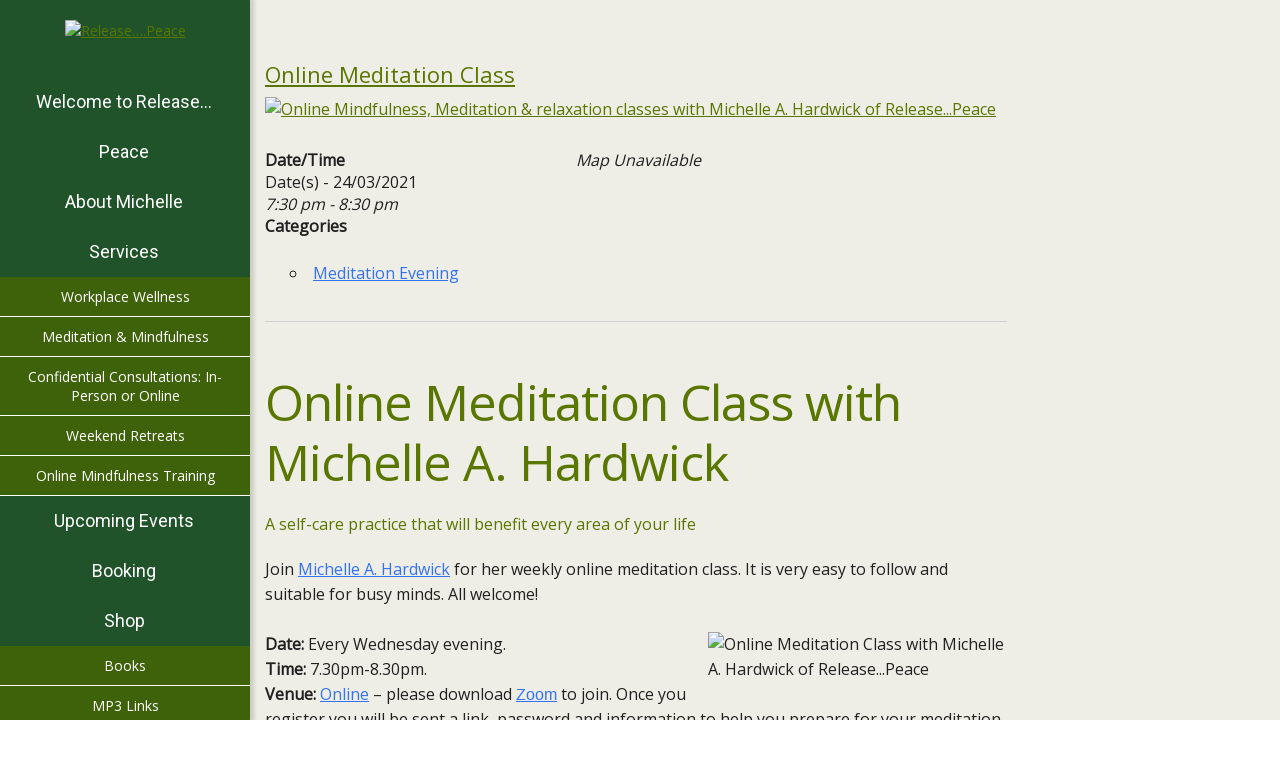

--- FILE ---
content_type: text/css
request_url: https://releasepeace.ie/wp-content/themes/wiz/css/woocommerce.css?ver=3.4
body_size: 7906
content:
/******* menu item cart *********/
.sf-arrows > li.menu-item-cart > a.sf-with-ul:after {
    display: none;
}
#main-menu .menu-item-cart ul {
    width: 210px;
    left: auto;
    right: 0;
}
 #main-menu .menu-item-cart ul.cart_list li {
	 position: relative;
	 padding: 15px;
 }
#main-menu .menu-item-cart ul.cart_list li a.remove {
	position: absolute;
	right: 10px;
	width: auto;
	top: 15px;
}
#main-menu .menu-item-cart > a > span {
    display: none;
}
#main-menu .menu-item-cart .widget_shopping_cart_content {
    border-bottom: 2px solid #e3e3e3 ;
    position: relative;
}
#main-menu .menu-item-cart ul.cart_list * {
    padding: 0px;
    margin: 0px;
    border: none;
}
#main-menu .menu-item-cart ul.cart_list {
    float: left;
    left: 0px;
    display: block;
    height: auto;
    position: relative;
    list-style: none;
}
#main-menu .menu-item-cart ul.cart_list li, #main-menu .menu-item-cart ul.cart_list li:first-child {
    padding: 15px;
    border-bottom: 1px solid #e3e3e3;
    overflow: hidden;
    line-height: normal;
}
#main-menu .menu-item-cart ul.cart_list li a {
    border: none;
    padding: 0px 0px 5px;
}
#main-menu > li.menu-item-cart a {
    font-family: 'Open Sans';
    display: block;
}
#main-menu .menu-item-cart ul.cart_list li a img {
    border: 1px solid #e3e3e3;
    padding: 2px;
    float: left;
    margin: 0 10px 0 2px;
    width: 40px;
}
#main-menu .menu-item-cart ul.cart_list li .quantity{
    position: relative;
    font-size: 13px;
}
#main-menu .menu-item-cart ul.cart_list li .quantity span.amount{
    font-size: 13px;
}
#main-menu .widget_shopping_cart_content .total {
    position: relative;
    overflow: hidden;
    display: block;
    float: none;
    clear: both;
    padding: 10px;
    text-align: center;
}
#main-menu .menu-item-cart .widget_shopping_cart_content .total, #main-menu .menu-item-cart .widget_shopping_cart_content .buttons {
    margin-bottom: 0px;
    line-height: normal;
}
#main-menu .widget_shopping_cart_content .total span.amount {
    font-weight: normal;
}
#main-menu .widget_shopping_cart_content .buttons {
    padding: 15px 7px;
    display: block;
    border-top-style: solid;
    border-top-width: 1px;
}
#main-menu .widget_shopping_cart_content .buttons a {
    padding: 0px;
    display: inline-block;
}
#main-menu .widget_shopping_cart_content .buttons a.wc-forward {
    border: none;
}
#main-menu .widget_shopping_cart_content .buttons a.wc-forward:before {
    font-family: fontawesome;
    content: '\f07a';
    margin-right: 7px;
    top: auto;
    right: auto;
    position: relative;
}
#main-menu .widget_shopping_cart_content .buttons a.checkout {
    margin-left: 10px;
}
#main-menu .widget_shopping_cart_content .buttons a.checkout:before {
    content: "\f046";
}
/* ============================================== */
/********************  shop  **********************/
/* ============================================== */
.woocommerce-result-count {
    float: left;
    margin: 5px 0px;
}
.woocommerce ul.products,.woocommerce-page ul.products
{
	clear:both;
	*zoom:1;
    margin: 0px;
    list-style: none;
}
.woocommerce ul.products:after,.woocommerce ul.products:before,.woocommerce-page ul.products:after,.woocommerce-page ul.products:before
{
	content:" ";
	display:table
}
.woocommerce ul.products:after,.woocommerce-page ul.products:after
{
	clear:both
}
.woocommerce ul.products li.product,.woocommerce-page ul.products li.product {
	float:left;
	padding:0;
	position:relative;
	width: calc(25% - 20px);
    margin: 10px;
    text-align: center;
}
.woocommerce ul.products, .wpb_row .wpb_column .wpb_wrapper .woocommerce ul.products {
	margin-bottom: 10px;
}
.woocommerce ul.products li.first,.woocommerce-page ul.products li.first
{
	clear:both;
}
.woocommerce .login .form-row input#rememberme {
	float: left;
	margin-top: 5px;
	margin-right: 5px;
}
.woocommerce-page.columns-1 ul.products li.product,.woocommerce.columns-1 ul.products li.product
{
	width:calc(100% - 20px);
}
.woocommerce-page.columns-2 ul.products li.product, .woocommerce.columns-2 ul.products li.product {
	width: calc(50% - 20px);
}
.woocommerce-page.columns-3 ul.products li.product,.woocommerce.columns-3 ul.products li.product
{
	width:calc(33.3% - 20px);
}
.woocommerce-page.columns-5 ul.products li.product,.woocommerce.columns-5 ul.products li.product
{
	width:calc(20% - 20px);
}
.woocommerce-page.columns-6 ul.products li.product,.woocommerce.columns-6 ul.products li.product
{
	width: calc(16.6% - 20px);
}
form.woocommerce-ordering {
    margin-bottom: 20px;
    position: relative;
    float: right;
    width: 200px;
}
.woocommerce-page ul.products li.product {
    float: left;
    padding: 0;
    position: relative;
}
.archive.woocommerce-page .sidebar-left ul.products li.product, .archive.woocommerce-page .sidebar-right ul.products li.product {
    float: left;
    padding: 0;
    position: relative;
    width: calc(33.3% - 20px);
}
.woocommerce-page .sidebar-left ul.products li.product.first, .woocommerce-page .sidebar-right ul.products li.product.first {
    clear: both;
}
ul.products li.product-category.product h3 {
    text-align: center;
}
.woocommerce-page ul.products li.product.first{
    clear: both;
}
.product-container {
    background-color: rgb(255, 255, 255);
    box-sizing: border-box;
    -webkit-transition: box-shadow 0.3s linear 0s;
    -moz-transition: box-shadow 0.3s linear 0s;
    -ms-transition: box-shadow 0.3s linear 0s;
    -o-transition: box-shadow 0.3s linear 0s;
    transition: box-shadow 0.3s linear 0s;
    border: 1px solid #e3e3e3;
}
.product-list-details {
    padding: 10px;
    position: relative;
    background-color: rgb(255, 255, 255);
}
.product-list-details > a {
    display: block;
    text-align: center;
}
.product-list-details a h3 {
	font-size: 19px;
	line-height: 22px;
}
.product-list-details .woocommerce-loop-product__title {
    margin-top: 20px;
}
.woocommerce-mini-cart__empty-message {
    padding: 10px;
}
.product-img {
    display: block;
    position: relative;
}
.product-img.thumbnail-gallery img, .product-img.thumbnail-gallery img.hover-image {
   left:0;
}
.product-img.thumbnail-gallery img.attachment-shop_catalog.wp-post-image {
    position: absolute;
}
.product-img.thumbnail-gallery:hover img.hover-image{
    opacity: 1;
    filter: alpha(opacity=1);
    filter: "progid:DXImageTransform.Microsoft.Alpha(Opacity=1)";
}
.product-img.thumbnail-gallery:hover img.attachment-shop_catalog{
    opacity: 0;
    filter: alpha(opacity=0);
    filter: "progid:DXImageTransform.Microsoft.Alpha(Opacity=0)";
}
.product-img.thumbnail-gallery img{
    -webkit-transition: opacity 0.5s ease-in-out;
    -moz-transition: opacity 0.5s ease-in-out;
    -ms-transition: opacity 0.5s ease-in-out;
    -o-transition: opacity 0.5s ease-in-out;
    transition: opacity 0.5s ease-in-out;
}
.product-list-hover {
    opacity: 0;
    filter: alpha(opacity=0);
    filter: "progid:DXImageTransform.Microsoft.Alpha(Opacity=0)";
    z-index: 50;
    -webkit-transition: all 0.3s linear 0s;
    -moz-transition: all 0.3s linear 0s;
    -ms-transition: all 0.3s linear 0s;
    -o-transition: all 0.3s linear 0s;
    transition: all 0.3s linear 0s;
    position: absolute;
    clear: both;
    float: none; 
    width: 100%;
    background-color: rgb(255, 255, 255);
    -webkit-transform: translateY(-20px);
    -moz-transform: translateY(-20px);
    -ms-transform: translateY(-20px);
    -o-transform: translateY(-20px);
    transform: translateY(-20px);
    border-right: 1px solid #e3e3e3;
    border-left: 1px solid #e3e3e3;
    border-bottom: 1px solid #e3e3e3;
    text-align: center;
    box-sizing: border-box;
    margin: -1px;
}
ul.products li:hover .product-list-hover {
    opacity: 1;
    filter: alpha(opacity=1);
    filter: "progid:DXImageTransform.Microsoft.Alpha(Opacity=1)";
    -webkit-transform: translateY(0px);
    -moz-transform: translateY(0px);
    -ms-transform: translateY(0px);
    -o-transform: translateY(0px);
    transform: translateY(0px);
}
.onsale {
    background-color: #e3e3e3;
    top: 20px;
    left: 20px;
    right: auto;
    margin: 0px;
    z-index: 20;
    text-shadow: none;
    text-transform: uppercase;
    padding: 5px;
    font-size: 12px;
    width: 40px;
    height: 40px;
    line-height: 30px;
    border-radius: 38px;
    -webkit-backface-visibility: hidden;
    display: block;
    color: #fff;
    border-radius: 50%;
    text-align: center;
    position: absolute;
}
ul.products li.product h3 {
    padding: 15px 0px 5px;
    margin-bottom: 0px;
    text-align: center;
}
.woocommerce .price ins {
    text-decoration: none;
}
ul.products li.product .product-price-rate span.price {
	width: 100%;
	text-align: center;
}
.product-price-rate {
    overflow: hidden;
    width: 100%;
    /*min-height: 70px;*/
}
ul.products li.product .price {
    float: left;
    text-decoration: none;
    color: #4c4c4c;
    font-size: 16px;
    text-decoration: none;
    text-align: left;
}
.cart-loading {
    height: 50px;
    width: 50px;
    line-height: 50px;
    font-size: 25px;
    /*color: rgb(51, 51, 51);*/
    -webkit-border-radius: 50%;
    -moz-border-radius: 50%;
    border-radius: 50%;
    position: absolute;
    background-color: #f2f2f2;
    background-color: rgba(229, 229, 229, 0.7);
    top: 50%;
    right: 50%;
    display: none;
    text-align: center;
    margin-right: -25px;
    margin-top: -25px;
}
.star-rating {
    overflow: hidden;
	position: relative;
	height: 1em;
	line-height: 1em;
	font-size: 1em;
	width: 80px;
	text-align: center;
	font-family: "fontawesome";
	color: #F4B710 ;
	margin: 0px auto;
	display: inline-block;
	margin-bottom: 0px;
	margin-top: 10px;
}
.star-rating:before {
    content: "\f006\f006\f006\f006\f006";
    float: left;
    top: 0;
    left: 0;
    position: absolute;
    letter-spacing: 0.1em;
}
.star-rating span {
    overflow: hidden;
    float: left;
    top: 0;
    left: 0;
    position: absolute;
    padding-top: 1.5em;
    color: #F4B710;
}
.star-rating span:before {
    content: "\f005\f005\f005\f005\f005";
    top: 0;
    position: absolute;
    left: 0;
    letter-spacing: 0.1em;
}
.entry-summary .price .amount, .woocommerce .price .amount {
    text-decoration: none; 
    color: rgb(116, 116, 116); 
    font-family: 'Open Sans'; 
    font-size: 18px;
}
.entry-summary .price .amount, .woocommerce .price .amount:first-child {
    margin-right: 5px;
}
.entry-summary .price .amount, .woocommerce .price .amount:last-child {
    margin-left: 5px;
}
.entry-summary .price del .amount, .product-price-rate .price del .amount, .woocommerce .price del {
    font-size: 13px;
    margin-right: 5px;
    color: #4c4c4c;
    margin-bottom: 5px;
}
ul.products .product-list-hover .button.add_to_cart_button, ul.products .product-list-hover .button.product_type_simple, ul.products .product-list-hover .button.product_type_grouped {
    text-align: center;
    display: block;
    border-top: 1px solid #e3e3e3;
    border-bottom: 1px solid #e3e3e3;
    padding: 8px 0px;
    margin-bottom: 10px;
    margin-top: 5px;
    margin-left: 10px;
    margin-right: 10px;
}
ul.products .product-list-hover .button.add_to_cart_button.product_type_simple:before {
    content: '\f07a';
    font-family: fontawesome;
    margin-right: 10px;
    top: auto;
    right: auto;
    position: relative;
}
ul.products .outofstock .product-list-hover .button.add_to_cart_button:before, ul.products .outofstock .product-list-hover .product_type_simple:before {
    content: '\f045';
    font-family: fontawesome;
    margin-right: 10px;
    top: auto;
    right: auto;
    position: relative;
}
ul.products .product-list-hover .button.product_type_variable:before {
    content: '\f039';
    font-family: fontawesome;
    margin-right: 10px;
    top: auto;
    right: auto;
    position: relative;
}
ul.products .product-list-hover .button.product_type_simple:before {
	content: '\f101';
    font-family: fontawesome;
    margin-right: 10px;
    top: auto;
    right: auto;
    position: relative;
}
ul.products .product-list-hover .button.button.product_type_grouped:before {
	content: '\f00a';
    font-family: fontawesome;
    margin-right: 10px;
    top: auto;
    right: auto;
    position: relative;
}
.product-list-buttons {
    clear: both;
    display: inline-block;
    float: none;
    margin: 10px 6% 15px;
    width: 88%;
}
.compare.button {
    float: left;
    margin-right: 3px;
}
.product-list-hover .leap-yith-wcwl-add-to-wishlist {
    float: right;
}
.yith-wcwl-add-to-wishlist {
    margin-top: 0px;
}
.product-list-buttons .add_to_wishlist {
    float: right;
}
.leap-yith-wcwl-add-to-wishlist a:before {
    font-family: fontawesome;
    content:'\f004';
    margin-right: 5px;
}
.has-wishlist .product-details-link {
    text-align: left;
    float: left;
}
.has-compare .product-details-link {
    text-align: left;
    float: right;
}
.product-details-link:before {
    font-family: fontawesome;
    content:'\f039';
    margin-right: 5px;
}
.compare:before {
    font-family: fontawesome;
    content:'\f0db';
    margin-right: 5px;
}
.woocommerce .product-list-details .price .amount {
	margin: 0 5px;
}
/******************* woocommerce-pagination *************************/
.woocommerce-pagination {
    margin: 20px 0;
    overflow: hidden;
}
.woocommerce-pagination ul {
    margin: 0px;
    list-style: none;
    float: right;
}
.woocommerce-pagination ul li {
    display: inline;
}
.woocommerce-pagination ul li a, .woocommerce-pagination ul li span {
    border: 1px solid #e3e3e3;
    border-radius: 16px;
    margin-right: 3px;
    margin-left: 3px;
    line-height: 24px;
    float: left;
    width: 27px;
    height: 27px;
    text-align: center;
}
.woocommerce-pagination ul li span.page-numbers.dots {
    border: none;
}
.woocommerce-pagination ul li a.prev, .woocommerce-pagination ul li a.next {
    border: none;
}
.woocommerce-pagination ul li span.current {
    background-color: #e3e3e3;
    border-color: #e3e3e3;
    color: rgb(255, 255, 255);
}
.woocommerce-pagination ul li.active>a {
    border: 1px solid red;
}
.woocommerce-pagination ul li a.prev:before {
    content: '\f104';
    font-family: fontawesome;
    font-size: 16px;
    line-height: 24px;
}
.woocommerce-pagination ul li a.next:before {
    content: '\f105';
    font-family: fontawesome;
    font-size: 16px;
    line-height: 24px;
}
/************* woocommerce widgets ****************/
/***** cart *****/
.widget.woocommerce.widget_shopping_cart ul li, .widget.woocommerce.widget_products ul li, .widget.woocommerce.widget_recently_viewed_products ul li{
    overflow: hidden;
}
.widget.woocommerce.widget_shopping_cart ul li span.quantity, .widget.woocommerce.widget_products ul li span.quantity, .widget.woocommerce.widget_recently_viewed_products ul li span.quantity {
    display: inline-block;
}
.widget.woocommerce.widget_shopping_cart ul li > a, .widget.woocommerce.widget_products ul li > a, .widget.woocommerce.widget_recently_viewed_products ul li > a {
    display: block;
    margin-bottom: 5px;
}
.widget.woocommerce.widget_shopping_cart ul li > a.remove, .widget.woocommerce.widget_products ul li > a.remove, .widget.woocommerce.widget_recently_viewed_products ul li > a.remove {
	position: absolute;
	right: 15px;
	width: auto;
}
.widget.woocommerce.widget_shopping_cart ul li dl {
    margin-bottom: 5px;
    overflow: hidden;
}
.widget.woocommerce.widget_shopping_cart ul li dl dt {
    float: left;
}
/*.widget.woocommerce.widget_shopping_cart ul li dl dd {
    float: left;
}*/
.widget.woocommerce.widget_shopping_cart ul li .quantity {
    clear: both;
    float: none;
    display: block;
}
.woocommerce ul.cart_list li, .woocommerce ul.product_list_widget li, .woocommerce-page ul.cart_list li, .woocommerce-page ul.product_list_widget li {
    padding: 15px 0;
    border-bottom: 1px solid #e3e3e3;
}
.woocommerce ul.cart_list li:first-child, .woocommerce ul.product_list_widget li:first-child, .woocommerce-page ul.cart_list li:first-child, .woocommerce-page ul.product_list_widget li:first-child {
    padding-top: 0px;
}
.woocommerce ul.cart_list li img, .woocommerce ul.product_list_widget li img, .woocommerce-page ul.cart_list li img, .woocommerce-page ul.product_list_widget li img {
    box-shadow: none;
    width: 50px;
    border: 1px solid #e3e3e3;
    padding: 2px;    
    float: left;
    margin: 0 10px 0 2px;
}
.woocommerce ul.cart_list li img:hover, .woocommerce ul.product_list_widget li img:hover, .woocommerce-page ul.cart_list li img:hover, .woocommerce-page ul.product_list_widget li img:hover{
    opacity: .6;
    filter: alpha(opacity=.6);
    filter: "progid:DXImageTransform.Microsoft.Alpha(Opacity=.6)";
    box-shadow: 0 0 2px rgb(102, 102, 102);
}
.woocommerce .widget_shopping_cart .total, .woocommerce-page .widget_shopping_cart .total, .woocommerce-page.widget_shopping_cart .total, .woocommerce.widget_shopping_cart .total {
    text-align: center;
    font-size: 16px;
}
.woocommerce.widget_shopping_cart .buttons {
    padding: 10px 15px;
    box-sizing: border-box;
}
.woocommerce .buttons a.button.checkout.wc-forward {
    float: right;
}
.woocommerce .widget_shopping_cart .buttons, .woocommerce-page .widget_shopping_cart .buttons, .woocommerce.widget_shopping_cart .buttons{
    width: 100%;
    background-color: rgb(240, 240, 240);
    overflow: hidden;
    margin-bottom: 0px;
}
.woocommerce .widget_shopping_cart .buttons a, .woocommerce-page .widget_shopping_cart .buttons a {
    margin-top: 0px;
}
.widget_shopping_cart .buttons a.button.wc-forward:before {
    content: "\f07a";
    font-family: fontawesome;
    margin-right: 5px;
}
.widget_shopping_cart .buttons a.button.checkout.wc-forward:before {
    content: "\f046";
    font-family: fontawesome;
    margin-right: 5px;
}
.woocommerce ul.cart_list li a, .woocommerce ul.product_list_widget li a, .woocommerce-page ul.cart_list li a, .woocommerce-page ul.product_list_widget li a {
    font-weight: normal;
    display: block;
    width: 100%;
}
/***** categories ******/
.widget.woocommerce ul {
    margin: 0px;
    list-style: none;
}
.widget.woocommerce ul li {
    overflow: hidden;
}
.woocommerce.widget_product_categories ul li, .woocommerce .widget_layered_nav ul li, .woocommerce .widget_layered_nav ul li, .woocommerce-page .widget_layered_nav ul li, .woocommerce-page .widget_layered_nav ul li {
    border-bottom: 1px solid #E3E3E3;
    padding: 8px 0px 8px 15px;
}
.widget.woocommerce ul li:last-child {
    border-bottom: 0px;
}
.widget.woocommerce ul li.cat-item a:before, .woocommerce .widget_layered_nav ul li a:before, .woocommerce-page .widget_layered_nav ul li a:before {
    font-family: "FontAwesome";
    margin-left: -15px;
    content: "\f105";
    position: absolute;
}
/********** products ***********/
.widget.woocommerce .price ins {
    color: rgb(116, 116, 116);
    font-family: 'Open Sans';
    font-size: 18px;
    margin-left: 3px;
    text-decoration: none;
}
.widget.woocommerce ul li del span.amount {
    margin-right: 3px;
}
.widget.woocommerce ins span.amount, .widget.woocommerce ins {
    text-decoration: none;
    color: rgb(116, 116, 116);
    font-family: 'Open Sans';
    font-size: 16px;
}
span.price del span.amount, .woocommerce ul li del .amount {
    font-size: 12px;
    font-weight: normal;
    font-family: "open sans";
}
.widget.woocommerce ul li del .amount {
    font-family: 'Open Sans';
}
/******** search widget ******/
.widget_product_search input[type="text"], .widget_product_search input[type="text"]:focus {
    margin-bottom: 15px;
}
.widget_product_search form {
    overflow: hidden;
}
.widget_product_search input.btn {
    float: right;
}  
.widget_product_search label.screen-reader-text  {
    display: none;
}
/******* tags ******/
/********* review widget ********/
.widget_recent_reviews ul li a, .widget_top_rated_products ul li a{
    margin-bottom: 5px;
}
.widget_recent_reviews ul li .star-rating, .widget_top_rated_products ul li .star-rating {
    top: 5px;
    /*color: rgb(116, 116, 116);*/
}
.widget_recent_reviews ul li .reviewer, .widget_top_rated_products ul li .reviewer {
    font-size: 12px;
    float: right;
}
.leap-widget-style11 .widget_product_search form {
    text-align: center;
}
/****** compare **********/
.yith-woocompare-widget ul {
    margin: 0px;
    list-style: none;
}
.yith-woocompare-widget ul li {
    border-bottom: 1px solid rgb(230, 230, 230);
    padding: 8px 0px 8px 0px;
    line-height: 20px;
    position: relative;
}
.yith-woocompare-widget ul.products-list li a.title {
    text-align: left;
}
.yith-woocompare-widget ul.products-list a.remove {

}
.yith-woocompare-widget ul.products-list a.remove:hover {
    background-color: rgb(116, 116, 116);
}
.yith-woocompare-widget ul.products-list {
    margin-bottom: 20px;
}
.yith-woocompare-widget a.clear-all {
    float: right;
    line-height: 30px;
}
.yith-woocompare-widget a.clear-all:after {
    content: "\f057";
    font-family: fontawesome;
    font-size: 16px;
    color: rgb(116, 116, 116);
    margin-left: 5px;
    background-color: transparent;
}
.yith-woocompare-widget a.btn {
    float: left;
}
/************* general when i make action add to compare ***********/
/******* filter **********/
.price_slider_wrapper .ui-slider .ui-slider-range {
    background-color: rgb(116, 116, 116);
}
.price_slider_wrapper .ui-widget-content {
    -webkit-border-radius: 1em;
    -moz-border-radius: 1em;
    border-radius: 1em;
    position: relative;
    background-color: rgb(200, 200, 200);
}
.ui-slider-horizontal {
height: .5em;
margin-top: 5px;
}
.price_slider_amount .price_label {
    float: left;
    margin-top: 5px;
}
.price_slider_amount .btn-leap {
	float: right;
}
.ui-slider {
    position: relative;
    text-align: left;
}
.ui-slider .ui-slider-handle {
    position: absolute;
    /*z-index: 2;*/
    width: 12px;
    height: 12px;
    top: -.3em;
    outline: none;
}
.ui-slider .ui-slider-handle:before {
    border: 1px solid #333;
    -moz-border-radius: 50%;
    -webkit-border-radius: 50%;
    border-radius: 50%;
    -moz-background-clip: padding;
    -webkit-background-clip: padding-box;
    background-clip: padding-box;
    background-color: #fff;
    width: 12px;
    height: 12px;
    outline: none;
    content: '';
    display: block;
    position: absolute;
    top: 0;
    left: 0;
}
.ui-slider .ui-slider-handle:after {
    border: 1px solid #333;
    -moz-border-radius: 50%;
    -webkit-border-radius: 50%;
    border-radius: 50%;
    -moz-background-clip: padding;
    -webkit-background-clip: padding-box;
    background-clip: padding-box;
    background-color: #fff;
    width: 2px;
    height: 2px;
    outline: none;
    content: '';
    display: block;
    position: absolute;
    top: 5px;
    left: 5px;
}
.ui-slider-horizontal .ui-slider-range {
    top: 0;
    height: 100%;
}
.ui-slider .ui-slider-range {
    position: absolute;
    font-size: .7em;
    display: block;
    border: 0;
    -webkit-border-radius: 1em;
    -moz-border-radius: 1em;
    border-radius: 1em;
}
.ui-slider .ui-slider-handle {
    position: absolute;
    /*z-index: 2;*/
    width: 12px;
    height: 12px;
    top: -.3em;
    outline: none;
}
.ui-slider .ui-slider-handle {
    position: absolute;
    /*z-index: 2;*/
    width: 12px;
    height: 12px;
    top: -.3em;
    outline: none;
}
.ui-slider .ui-slider-handle:last-child {
    margin-left: -1em;
}
.price_slider_amount {
    text-align: right;
    margin-top: 15px;
}
.widget.woocommerce.widget_layered_nav_filters ul li {
    float: left;
    margin-right: 5px;
    margin-bottom: 5px;
}
.widget.woocommerce.widget_layered_nav_filters ul li a {
    background-color: rgb(116, 116, 116);
    padding: 2px 5px;
    border-radius: 5px;
    color: rgb(255, 255, 255);
    line-height: 20px;
    float: left;
}
.widget.woocommerce.widget_layered_nav_filters ul li a:before {
    content: "\f057";
    font-family: fontawesome;
    margin-right: 5px;
    font-size: 12px;
}
.widget.woocommerce.widget_layered_nav_filters span.amount {
}
/*********** cart page **************/
table.cart {
    width: 100%;
    margin-bottom: 20px;
}
table.cart .product-thumbnail a img {
	max-width: 50px;
}
table.cart tr th {
    font-weight: bold;
}
table.cart tr {
    border: 1px solid rgb(230, 230, 230);
}
table.cart tr th , table.cart tr td {
    line-height: 18px;
    padding: 15px 20px;
    text-align: center;
}
.wc-proceed-to-checkout {
	margin: 10px 0px;
	text-align: right;
}
input.input-text.qty {
    width: 60px;
    display: inline;
    height: 35px;
    margin-bottom: 0px;
    text-align: center;
}
.product-name {
    width: 40%;
    text-align: left;
}
.cart_item .product-name .variation dt, .widget_shopping_cart_content .variation dt {
  float: left;
  width: 160px;
  overflow: hidden;
  clear: left;
  text-align: right;
  text-overflow: ellipsis;
  white-space: nowrap;
  margin-right: 5px;
}
.widget_shopping_cart_content .variation  {
	margin-top: 10px;
}
.widget_shopping_cart_content .variation dt  {
	width: 85px;
	text-align: left;
}
.cart_item .product-name .variation dd {
  margin-left: 180px;
}
.cart_item .product-name .variation dd p {
	margin-bottom: 5px;
}
.cart_item .product-name .variation {
	margin-top: 10px;
	text-align: left;
}
/*.widget_shopping_cart_content .variation dd , .widget_shopping_cart_content .variation dt {
	display: inline-block;
}*/
.widget_shopping_cart_content .variation, #main-menu .menu-item-cart ul.cart_list .variation {
	margin-bottom: 10px;
}
.product-name .product-thumbnail {
    float: left;
    margin-right: 20px;
}
.product-name .product-thumbnail img {
    width: 50px;
}
.product-name .product-info {
    margin-top: 10px;
    text-align: left;
}
table.cart td.actions .coupon, table.cart td.actions .coupon label {
    float: left;
}
#main-menu .menu-item-cart ul.cart_list .variation dd, .widget_shopping_cart_content .variation dd {
	margin-right: 0px;
	margin-left: 85px;
}
.widget_shopping_cart_content .variation dd p{
	margin-bottom: 5px;
}
table.cart td.actions .coupon label {
    margin-right: 5px;
    margin-top: 5px;
}
table.cart tr td.actions {
    padding: 20px;
    text-align: right;
}
table.cart tr td.actions .coupon input#coupon_code {
    width: 125px;
    float: left;
    border-radius: 2px;
    margin-right: 15px;
    margin-bottom: 0px;
}
.woocommerce td.actions .coupon > label {
    display: none;
}
table.cart tr td.actions input.btn.checkout-button{
    margin-left: 11px;
    margin-bottom: 0px;
    float: right;
}
.cart_totals.calculated_shipping table {
    width: 100%;
    box-sizing: border-box;
}
.cart_totals.calculated_shipping table td .amount{
    color: rgb(116, 116, 116);
}
.cart_totals.calculated_shipping table td, .cart_totals.calculated_shipping table th {
    border: 1px solid rgb(230, 230, 230);
    text-align: left;
    padding: 10px;
}
.shipping_calculator {
    float: right;
    width: 48%;
    margin-left: 4%;
}
.cart-collaterals {
    overflow: hidden;
    margin-bottom: 20px;
}
.content-section .shipping_calculator h2 a, .content-section .cart-collaterals h2, .content-section .cross-sells h2{
    font-size: 19px;
    line-height: 27px;
}
.shipping_calculator h2 a:after {
    content: '\f175';
    font-family: fontawesome;
    font-size: 18px;
    margin-left: 10px;
}
.shipping_calculator #calc_shipping_country {
    width: 100%;
    margin: 0px;
}
.shipping_calculator #calc_shipping_country:after {
    clear: both;
    float: none;
    display: block;
}
.cart_totals table {
    width: 100%;
}
.cart_totals table td , .cart_totals table th {
    padding: 20px;
    border: 1px solid #e3e3e3;
    text-align: left;
}
.cross-sells {
    clear: both;
}
.shipping-calculator-form p button {
    float: right;
}
.cart-collaterals .cart_totals table td, .cart-collaterals .cart_totals table th {
    padding: 11px;
}
table.cart tr td.actions .coupon input#coupon_code {
    float: left;
}
table.cart tr td.actions input.btn, table.cart tr td.actions input.btn:hover, table.cart tr td.actions input.btn:focus, table.cart tr td.actions input.btn:active, table.cart tr td.actions input.btn:active:focus {
	margin-bottom: 0px;
}
#shipping_method label {
    display: inline;
}
/***** error message *********/
ul.woocommerce-error  {
    margin: 0px;
    list-style: none;
}
.woocommerce-error li {
    margin-bottom: 15px;
    border: 1px solid rgb(231, 169, 169);
    color: rgb(208, 69, 68);
    padding: 8px;
    position: relative;
    text-align: center;
    background-color: rgb(255, 233, 233);
}
.woocommerce-error li:before {
    content: '\f071';
    font-family: fontawesome;
    color: rgb(208, 69, 68);
    margin-right: 5px;   
}
.woocommerce-message {
    margin-bottom: 15px;
    border: 1px solid #e3e3e3;
    padding: 8px;
    position: relative;
    text-align: center;
}
.woocommerce-message:before {
    content: '\f046';
    font-family: fontawesome;
    margin-right: 5px;  
}
/********* checkout page **********/
.woocommerce-info {
    margin-bottom: 20px;
    border: 1px solid rgb(230, 230, 230);
    padding: 8px;
    position: relative;
}
.checkout_coupon {
    margin-bottom: 20px;
}
.checkout_coupon .form-row.form-row-first, .login .form-row.form-row-first{
    width: 48%;
    float: left;
    margin-right: 20px;
}
.woocommerce .login input.btn {
    float: right;
}
.form-row-first, .form-row-last {
    float: left;
    width: 48%;
}
.form-row-last {
    float: right;
}
.form-row.terms {
	overflow: hidden;
	clear: both;
}
.form-row.terms label {
	float: left;
	margin-right: 10px;
}
input[type=radio] {
	position: relative;
}
.form-row.place-order .form-row.terms input {
	float: left;
}
.form-row.place-order .form-row.terms input.input-checkbox {
    margin-top: 5px;
    position: relative;
    margin-left: 0px;
    margin-right: 7px;
} 
.checkout_coupon .form-row.form-row-last, .login .form-row.form-row-last {
    float: right;
    width: 48%;
}
.checkout {
    clear: both;
    float: none;
}
.checkout #customer_details .col-1 {
    float: left;
    width: 48%;
}
.checkout #customer_details .col-2 {
    float: right;
    width: 48%;
}
.woocommerce-billing-fields .chosen-container-single .chosen-single {
    background: none;
    border-radius: 0;
    border: 1px solid rgb(230, 230, 230);
    background-color: rgb(250, 250, 250);
    box-shadow: none;
    padding: 5px 12px;
}
.woocommerce-checkout .form-row .chosen-container-single .chosen-single div b {
    background-position: 0 10px !important;
}
.woocommerce-checkout .form-row .chosen-container-single .chosen-search input {
    box-shadow: none;
}
.woocommerce-billing-fields .chosen-drop, .chosen-container-single .chosen-search input[type=text] {
    border: 1px solid rgb(230, 230, 230);
}
.chosen-container .chosen-results li:hover, .chosen-container .chosen-results li:focus, .chosen-container .chosen-results li:active {
    background-color: rgb(116, 116, 116);
}
.chosen-container .chosen-results li.highlighted {
    background-color: rgb(116, 116, 116);
    background-image: none;
}
.woocommerce-billing-fields .create-account {
    float: none;
    clear: both;
}
.woocommerce-billing-fields .checkbox {
    display: inline-block;
    padding-left: 5px;
}
.woocommerce-shipping-fields .checkbox {
    display: inline-block;
    padding-left: 20px;
    float: left;
    font-size: 19px;
    line-height: 27px;
}
h3#ship-to-different-address {
    overflow: hidden;
    position: relative;
}
h3#ship-to-different-address #ship-to-different-address-checkbox {
    left: 0;
    position: absolute;
    height: 27px;
}

.chosen-container-active .chosen-single {
    box-shadow: none;
}
table.shop_table {
    width: 99.9%;
    text-align: left;
    margin-bottom: 20px;
}
input[type="radio"] {
    float: left;
    margin-right: 10px;
}
ul.payment_methods li {
    margin: 5px 2px 20px;
}
ul.payment_methods li.payment_method_paypal label img {
    margin-right: 10px;
    float: right;
}
#ship-to-different-address label.checkbox {
    margin-bottom: 0px;
    margin-top: 0px;
    font-weight: normal;
    font-size: inherit;
    line-height: inherit;
}
ul.payment_methods li div p {
    margin: 15px 0px;
    padding: 25px;
    background-color: #f2f2f2;
}
table.shop_table tr:nth-child(even) {
    background-color: rgb(245, 245, 245);
}
table.shop_table thead tr {
    background-color: #f2f2f2;
}
table.shop_table th {
    font-weight: bold;
}
table.shop_table th, div table.shop_table td {
    line-height: 18px;
    padding: 15px;
    border: 1px solid #e3e3e3;
}
table.shop_table .order-total th, table.shop_table .order-total td {
    color: rgb(116, 116, 116);
}
.form-row.place-order {
    overflow: hidden;
}
.form-row.place-order input{
    float: right;
}
ul.payment_methods.methods {
    margin: 0px;
    list-style: none;
    margin-bottom: 15px;
}
div.place_order input.place-order {
    cursor: pointer;
}
h3#order_review_heading {
    font-size: 19px;
    line-height: 27px;
    clear: both;
    float: none;
}
.woocommerce-billing-fields .create-account input[type="checkbox"] {
    margin-top: 0px;
    display: inline;
}
.woocommerce .login span.required {
    color: rgb(116, 116, 116);
}
.chosen-container-active.chosen-with-drop .chosen-single, .chosen-container-single .chosen-single, .woocommerce-checkout .form-row .chosen-container-single .chosen-single {
    background: none;    
    font-size: 14px;   
    border-radius: 0px;
    outline: none;
    width: 100%;
    display: block;
    box-sizing: border-box;
    height: 34px;
    padding: 6px 12px;
    box-shadow: none;
    margin: 0px;
    background-image: none;
    height: 36px;
    line-height: 24px;
}
/********** woocommerce-password-strength *************/
.woocommerce-password-strength {
    background-color: #eee;
    border: 1px solid #ddd;
    color: #23282d;
    padding: 3px 5px;
    text-align: center;
    -webkit-box-sizing: border-box;
    -moz-box-sizing: border-box;
    box-sizing: border-box;
    opacity: 0;
    font-weight: 600;
}
.woocommerce-password-strength.short {
    background-color: #f1adad;
    border-color: #e35b5b;
    opacity: 1;
}
.woocommerce-password-strength.bad {
    background-color: #fbc5a9;
    border-color: #f78b53;
    opacity: 1;
}
.woocommerce-password-strength.good{
    background-color: #ffe399;
    border-color: #ffc733;
    opacity: 1;
}
.woocommerce-password-strength.strong {
    background-color: #c1e1b9;
    border-color: #83c373;
    opacity: 1;
}
/********** wishlist page **************/
.wishlist_table tr td.product-stock-status span.wishlist-in-stock {
    color: rgb(111, 111, 111);
}
.wishlist_table .add_to_cart {
    border-radius: 0px;
}
.shop_table.cart.wishlist_table .product-name {
    width: 35%;
}
table.shop_table.cart.wishlist_table tr td.product-remove a {
    font-size: 0px;
    font-family: FontAwesome;
}
table.shop_table.cart.wishlist_table tr td.product-remove a:before {
    content: '\f014';
    font-size: 17px;
}
table.shop_table.cart.wishlist_table tr td.product-thumbnail {
    width: 12%;
    text-align: center;
}
table.shop_table.cart.wishlist_table tr td.product-thumbnail img {
    max-width: 50px;
}
table.shop_table.cart.wishlist_table tr td.product-add-to-cart {
    width: 20%;
}
#yith-wcwl-form h2 {
    font-size: 19px;
    line-height: 27px;
}
/**** myaccount page *****/
.myaccount_user strong, .myaccount_user a {
    color: rgb(116, 116, 116);
}
.woocommerce-account .woocommerce h2 {
    font-size: 19px;
    line-height: 27px;
}
header.title h3{
    font-size: 19px;
    line-height: 27px;
    float: left;
}
header.title .btn {
    float: right;
}
header.title {
    overflow: hidden;
}
.address .title .btn-leap, .address .title .btn-leap:hover, .address .title .btn-leap:focus, 
.address .title .btn-leap:active, .address .title .btn-leap:active:focus {
    margin-bottom: 0px;
}
.woocommerce form  {
    overflow: hidden;
}
.woocommerce .col2-set.addresses {
    overflow: hidden;
}
.woocommerce .col2-set.addresses .col-1, .woocommerce .col2-set.addresses .col-2 {
    width: 47%;
    float: left;
}
.woocommerce .col2-set.addresses .col-2 {
    float: right;
}
.track_order {
    overflow: hidden;
}
.track_order input {
    float: right;
}
.woocommerce table.wishlist_table {
	font-size: 100%;
}
.woocommerce .wishlist_table td a.btn-leap, .woocommerce .wishlist_table td a.btn-leap:hover, .woocommerce .wishlist_table td a.btn-leap:focus, .woocommerce .wishlist_table td a.btn-leap:active, .woocommerce .wishlist_table td a.btn-leap:active:focus  {
	display: inline-block !important;
    margin: 0px;
}
/************* product page ***************/
div.product div.images {
    float: left;
    margin-right: 3%;
    margin-bottom: 20px;
    max-width: 40%;
    box-sizing: border-box;
}
div.product div.images img {
    border: 1px solid rgb(220, 220, 220);
}
div.product div.images .attachment-shop_single {
    margin-bottom: 5px;
    /*width: 400px;*/
}
div.product .images {
    width: 380px;
}
div.product div.images .thumbnails {
    margin: 0px;
    padding: 0px;   
}
div.product div.images .thumbnails img {
    margin: 5px;
    max-width: calc(25% - 10px);
}
.variations .label {
    background-color: transparent;
    text-shadow: none;
    /*color: rgb(169, 169, 169);*/
    border: none;
    font-size: 100%;
}
table.variations>tbody>tr>td {
	border: none;
}
.variations .label {
	line-height: 50px;
}
.variations .label label {
    margin: 0px;
}
.reset_variations {
	float: right;
    margin-top: 15px;
}
.variations .value select {
    margin-bottom: 0px;
    margin-right: 5px;
}
.woocommerce-product-rating {
    margin-bottom: 10px;
}
.woocommerce-product-rating .star-rating {
    margin-top: 5px;
    margin-right: 5px;
    float: right;
}
.widget .star-rating {
    margin-top: 0px;
}
.single_variation_wrap .single_variation span span {
    color: rgb(116, 116, 116);
    font-size: 18px;
    margin-bottom: 10px;
    display: block;
}
.tybe-product {
    position: relative;
}
.product .summary .yith-wcwl-add-to-wishlist {
    display: none;
}
.product .summary .leap-yith-wcwl-add-to-wishlist .yith-wcwl-add-to-wishlist {
    display: block;
}
.entry-summary {
    float: left;
    max-width: 57%;
    box-sizing: border-box;
}
.entry-summary .single_add_to_cart_button.button.btn.btn-leap {
	font-size: 16px;
}
.entry-summary .product-buttons .leap-yith-wcwl-add-to-wishlist {
	float: left;
	margin-right: 40px;
}
.entry-summary .product-buttons .leap-add-to-wishlist {
    float: left;
}
.entry-summary .product-buttons .leap-yith-wcwl-add-to-wishlist a, .entry-summary .product-buttons a.compare.button, .entry-summary .product-buttons .leap-yith-wcwl-add-to-wishlist span.feedback {
	line-height: 40px;
	font-size: 16px;
	float: left;
}
.entry-summary .single_add_to_cart_button.button.btn.btn-leap {
    display: block;
}
.entry-summary .product-buttons .leap-yith-wcwl-add-to-wishlist span.feedback {
	float: right;
}
.entry-summary .product-buttons .leap-yith-wcwl-add-to-wishlist a:before, .entry-summary .product-buttons a.compare.button:before {
	width: 31px;
	height: 31px;
	border-radius: 20px;
	margin-right: 10px;
	padding: 10px;
	background-color: #f2f2f2;
	overflow: auto;
	font-size: 18px;
}
.entry-summary .quantity {
    float: left;
    margin-right: 10px;
}
.entry-summary .product-buttons a {
    margin-bottom: 10px;
    display: block;
}
.product h2 {
    font-size: 19px !important;
    line-height: 27px;
}
.woocommerce-tabs {
    float: none;
    clear: both;
    margin-bottom: 20px;
}
.woocommerce-tabs ul.tabs {
    margin: 0px;
    list-style: none;
    overflow: hidden;
    display: table;
    height: 47px;
    clear: both;
    float: none;
}
.woocommerce-tabs ul.tabs li {
    float: left;
    display: list-item;
    color: rgb(111, 111, 111);
    height: 44px;
    line-height: 22px;
    padding: 0;
    margin: 0;
    list-style-type: none;
}
.woocommerce-tabs ul.tabs li a {
    font-family: 'Open Sans';
    font-size: 17px;
    padding: 10px 20px 12px;
    background-color: #f2f2f2;
    /*z-index: 3; */
    /*color: rgb(161, 161, 161);*/
    top: -1px;
    display: inline-block;
    margin-right: 2px;
    /*border: 1px solid #f2f2f2;*/
}
.woocommerce-tabs ul.tabs li a:hover {
    color: rgb(116, 116, 116);
}
.woocommerce-tabs ul.tabs li.active a {
    padding: 10px 20px 15px;
    background-color: rgb(255, 255, 255);
    border-right: 1px solid rgb(229, 229, 229);
    border-left: 1px solid rgb(229, 229, 229);
    border-top: 1px solid rgb(229, 229, 229);
    border-bottom: 0px;
    top: 0px;
    color: rgb(116, 116, 116);
    position: relative;
    z-index: 10;
 }
.woocommerce-tabs .entry-content {
    background-color: rgb(255, 255, 255);
    border: 1px solid rgb(229, 229, 229);
    overflow: hidden;
    padding: 15px 20px;
    position: relative;
    top: -1px;
    border-radius: 0px;
}
table.shop_attributes {
	width: 100%;
}
.woocommerce-tabs .panel h2, .woocommerce-tabs .panel h3 {
	font-size: 19px;
}
.shop_attributes tr {
	border-bottom: 1px solid rgb(220, 220, 220);
	line-height: 30px;
}
.shop_attributes tr:last-child {
	border: none;
}
.shop_attributes tr th {
	text-align: left;
	width: 30%;
	font-weight: bold;
	padding: 8px 0px;
}
.shop_attributes td p {
	margin-bottom: 0px;
}

.summary .product-buttons {
    overflow: hidden;
    margin-bottom: 25px;
}
.yith-wcwl-wishlistaddedbrowse {
	float: left;	
}
.summary .product_meta {
    margin-top: 0px;
    clear: both;
}
.summary .product_meta span {
    display: block;
    margin-bottom: 10px;
    width: 100%;
}
.summary .product_meta span.sku_wrapper:before {
	font-family: fontawesome;
	content: '\f02a';
	margin-right: 5px;
}
.summary .product_meta span.posted_in:before {
	font-family: fontawesome;
	content: '\f036';
	margin-right: 5px;
}
.summary .product_meta span.tagged_as:before {
	font-family: fontawesome;
	content: '\f02c';
	margin-right: 5px;
}
.summary .product_meta span span {
    margin: 0px;
    display: inline;
}
#reviews ol.commentlist {
    margin-left: 0px;
    margin-right: 0px;
    list-style: none;
}
#reviews .comment_container img {
    padding: 2px;
    float: left;
    margin: 0 10px 0 2px;
    border: 1px solid transparent;
}
#reviews .stars a {
    margin-right: 15px;
    padding: 5px;
}
#reviews .stars a:after {
    font-family: fontawesome;  
    content: "\f006";
    margin-left: 5px;
}
#reviews .stars a:hover:after, #reviews .stars a.active:after {
	content: "\f005";
}
#reviews .stars a:after, #reviews .stars a:hover:after, #reviews .stars a.active:after,
#reviews .stars a.active:after {
	color: #F4B710;
}
#reviews .stars a.star-2:after {
    content: "\f006\f006";
}
#reviews .stars a.star-2:hover:after, #reviews .stars a.star-2.active:after {
    content: "\f005\f005";
}
#reviews .stars a.star-3:after {
    content: "\f006\f006\f006";
}
#reviews .stars a.star-3:hover:after, #reviews .stars a.star-3.active:after {
    content: "\f005\f005\f005";
}
#reviews .stars a.star-4:after {
    content: "\f006\f006\f006\f006";
}
#reviews .stars a.star-4:hover:after, #reviews .stars a.star-4.active:after {
    content: "\f005\f005\f005\f005";
}
#reviews .stars a.star-5:after {
    content: "\f006\f006\f006\f006\f006";
}
#reviews .stars a.star-5:hover:after, #reviews .stars a.star-5.active:after {
    content: "\f005\f005\f005\f005\f005";
}
#reviews .comment-form-rating label {
    margin-bottom: 10px;
}
#reviews .comment-form-author , #reviews .comment-form-email{
    width: 47%;
    float: left;
}
#reviews .comment-form-email {
    float: right;
}
#reviews .comment-form-rating {
    float: none;
    clear: both;
    overflow: hidden;
}
#reviews .comment-respond {
    margin-bottom: 0px;
}
#reviews .form-submit {
    text-align: right;
    margin-bottom: 0px;
    float: right;
    display: initial;
}
#reviews .form-submit input[type="submit"] {
	float: right;
}
.upsells.products {
    margin-bottom: 20px;
}
.product {
    position: relative;
}
.cart .group_table .label {
	white-space: normal;
	text-align: left;
	display: block;
	font-size: 100%;
	font-weight: normal;
	line-height: 1.6;
	padding: 8px;
}
.cart .group_table .label label {
	margin: 0px;
	font-weight: normal;
}
/********** breadcrumbs *****************/
.woocommerce #crumbs span, .woocommerce #crumbs a {
    margin-right: 5px;
}
.woocommerce #crumbs span > a {
    margin-right: 0px;
}
/************** order page *************/
ul.order_details {
    margin: 0px;
    list-style: none;
} 
ul.order_details li {
    overflow: hidden;
    line-height: 32px;
}
ul.order_details li:before {
    font-family: "FontAwesome";
    margin-left: 0px;
    content: "\f105";
    margin-right: 10px;
    display: inline-block;
    float: left;
    line-height: 32px;
}
.woocommerce-checkout h2 {
    font-size: 19px;
    line-height: 27px;
}
.shop_table.order_details tfoot tr:last-child .amount{
}
.customer_details dt {
}
.customer_details dd {
    margin-bottom: 10px;
}
.order_details.bacs_details h3 {
    font-size: 15px;
}
/************************************** responsive **************************/

/* ============================================== */
/**************** tablets ********************/
/* ============================================== */
@media only screen and (max-width: 768px) {
.product-list-hover {
    opacity: 1;
    position: relative;
    border: none;
    transition: none;
    margin: 0px;
}
.product-list-hover, ul.products li:hover .product-list-hover {
    -webkit-transform: none;
    -moz-transform: none;
    -ms-transform: none;
    -o-transform: none;
    transform: none;
}
select, textarea, input[type="text"], input[type="password"], input[type="datetime"], input[type="datetime-local"], input[type="date"], input[type="month"], input[type="time"], input[type="week"], input[type="number"], input[type="email"], input[type="url"], input[type="search"], input[type="tel"], input[type="color"], .uneditable-input, select:focus, textarea:focus, input[type="text"]:focus, input[type="password"]:focus, input[type="datetime"]:focus, input[type="datetime-local"]:focus, input[type="date"]:focus, input[type="month"]:focus, input[type="time"]:focus, input[type="week"]:focus, input[type="number"]:focus, input[type="email"]:focus, input[type="url"]:focus, input[type="search"]:focus, input[type="tel"]:focus, input[type="color"]:focus, .uneditable-input:focus {
    background: linear-gradient(transparent, transparent); 
    line-height: 24px;
}
.checkout #customer_details .col-1, .checkout #customer_details .col-2 {
    width: 100%;
    float: none;
}
div.product div.images {
    max-width: 100%;
    text-align: center;
    margin: 0px;
    margin-bottom: 20px;
    float: none;
}
.entry-summary {
    max-width: 100%;
    float: none;
    margin-bottom: 20px;
}
.woocommerce .table-responsive {
    border: none;
}
.woocommerce table.cart .product-price, .woocommerce table.cart .product-thumbnail {
    display: none;
} 
}
/* ============================================== */
/* Small Tablet Landscape/Portrait                */
/*                                        800x600 */
/* ============================================== */
@media screen and (min-width: 568px) and (max-width: 800px) {
/* ADD YOUR CSS ADJUSTMENTS BELOW HERE */
.product-list-hover {
    opacity: 1;
    position: relative;
    border: none;
    transition: none;
    margin: 0px;
}
.product-list-hover, ul.products li:hover .product-list-hover {
    -webkit-transform: none;
    -moz-transform: none;
    -ms-transform: none;
    -o-transform: none;
    transform: none;
}
select, textarea, input[type="text"], input[type="password"], input[type="datetime"], input[type="datetime-local"], input[type="date"], input[type="month"], input[type="time"], input[type="week"], input[type="number"], input[type="email"], input[type="url"], input[type="search"], input[type="tel"], input[type="color"], .uneditable-input, select:focus, textarea:focus, input[type="text"]:focus, input[type="password"]:focus, input[type="datetime"]:focus, input[type="datetime-local"]:focus, input[type="date"]:focus, input[type="month"]:focus, input[type="time"]:focus, input[type="week"]:focus, input[type="number"]:focus, input[type="email"]:focus, input[type="url"]:focus, input[type="search"]:focus, input[type="tel"]:focus, input[type="color"]:focus, .uneditable-input:focus {
    background: linear-gradient(transparent, transparent); 
    line-height: 24px;
}
.product-list-hover .compare.button, .product-list-hover .yith-wcwl-add-button a.add_to_wishlist {
    font-size: 10px;
}
}
/* ============================================== */
/* iPad Portrait                                  */
/*                                       768x1024 */
/* ============================================== */
@media screen and (min-device-width: 768px) and (max-device-width: 1024px) and (orientation:portrait) {
/* ADD YOUR CSS ADJUSTMENTS BELOW HERE */
.product-list-hover {
    opacity: 1;
    position: relative;
    border: none;
    transition: none;
    margin: 0px;
}
.product-list-hover, ul.products li:hover .product-list-hover {
    -webkit-transform: none;
    -moz-transform: none;
    -ms-transform: none;
    -o-transform: none;
    transform: none;
}
select, textarea, input[type="text"], input[type="password"], input[type="datetime"], input[type="datetime-local"], input[type="date"], input[type="month"], input[type="time"], input[type="week"], input[type="number"], input[type="email"], input[type="url"], input[type="search"], input[type="tel"], input[type="color"], .uneditable-input, select:focus, textarea:focus, input[type="text"]:focus, input[type="password"]:focus, input[type="datetime"]:focus, input[type="datetime-local"]:focus, input[type="date"]:focus, input[type="month"]:focus, input[type="time"]:focus, input[type="week"]:focus, input[type="number"]:focus, input[type="email"]:focus, input[type="url"]:focus, input[type="search"]:focus, input[type="tel"]:focus, input[type="color"]:focus, .uneditable-input:focus {
    -webkit-tap-highlight-color: rgba(0,0,0,0);
    -webkit-appearance: none;
    -webkit-appearance: none;
    box-shadow: none;
    background: -moz-linear-gradient(transparent, transparent); /* FF 3.6+ */  
    background: -ms-linear-gradient(transparent, transparent); /* IE10 */  
    background: -webkit-gradient(linear, left top, left bottom, color-stop(0%, #000000), color-stop(100%, #ffffff)); /* Safari 4+, Chrome 2+ */  
    background: -webkit-linear-gradient(transparent, transparent); /* Safari 5.1+, Chrome 10+ */  
    background: -o-linear-gradient(transparent, transparent); /* Opera 11.10 */  
    filter: progid:DXImageTransform.Microsoft.gradient(startColorstr='#000000', endColorstr=transparent); /* IE6 & IE7 */  
    -ms-filter: "progid:DXImageTransform.Microsoft.gradient(startColorstr='#000000', endColorstr=transparent)"; /* IE8+ */  
    background: linear-gradient(transparent, transparent); /* the standard */ 
    line-height: 24px;
}
}
/* ============================================== */
/* iPad Landscape                                 */
/*                                       1024x768 */
/* ============================================== */
@media screen and (min-device-width: 768px) and (max-device-width: 1024px) and (orientation:landscape) {
/* ADD YOUR CSS ADJUSTMENTS BELOW HERE */
.product-list-hover {
    opacity: 1;
    position: relative;
    border: none;
    -webkit-transform: none;
    -moz-transform: none;
    -ms-transform: none;
    -o-transform: none;
    transform: none;
    margin: 0px;
}
.product-list-hover, ul.products li:hover .product-list-hover {
    transform: none;
}
select, textarea, input[type="text"], input[type="password"], input[type="datetime"], input[type="datetime-local"], input[type="date"], input[type="month"], input[type="time"], input[type="week"], input[type="number"], input[type="email"], input[type="url"], input[type="search"], input[type="tel"], input[type="color"], .uneditable-input, select:focus, textarea:focus, input[type="text"]:focus, input[type="password"]:focus, input[type="datetime"]:focus, input[type="datetime-local"]:focus, input[type="date"]:focus, input[type="month"]:focus, input[type="time"]:focus, input[type="week"]:focus, input[type="number"]:focus, input[type="email"]:focus, input[type="url"]:focus, input[type="search"]:focus, input[type="tel"]:focus, input[type="color"]:focus, .uneditable-input:focus {
    background: linear-gradient(transparent, transparent); 
    line-height: 24px;
}
}
/* ============================================== */
/* Smaller devices                                */
/* Android Portrait                       240 */
/* ============================================== */
@media only screen and (max-width: 640px) {
/****** woocommerce *********/
/**** cart page ********/
table.cart tr td img {
    float: none;
    display: block;
}
table.cart td.actions .coupon {
    float: none;
    clear: both;
    width: 100%;
}
table.cart tr td.actions input.checkout-button, table.cart tr td.actions input.btn {
    float: none;
    width: 100%;
    margin-left: 0px;
    display: block;
    margin-bottom: 10px;
}
table.cart td.actions .coupon label, table.cart tr td.actions .coupon input#coupon_code {
    float: none;
    width: 100%;
    margin-bottom: 10px;
    display: block;
    text-align: center;
}
.shipping_calculator {
    float: none;
    width: 100%;
    margin: 0px;
}
form.woocommerce-ordering {
    float: left;
}
ul.products li:hover .product-container {
    position: relative;
}
.cart_totals.calculated_shipping {
    margin-bottom: 15px;
}
table.cart tr td.actions input.btn.checkout-button {
    margin-left: 0px;
}
.product-list-hover {
    opacity: 1;
    position: relative;
    border: none;
    transition: none;
    margin: 0px;
}
.product-list-hover, ul.products li:hover .product-list-hover {
    -webkit-transform: none;
    -moz-transform: none;
    -ms-transform: none;
    -o-transform: none;
    transform: none;
}
.woocommerce ul.products li.product, .woocommerce-page ul.products li.product, .sidebar-left ul.products li.product, .sidebar-right ul.products li.product, ul.products li.product, .woocommerce-page .sidebar-left ul.products li.product, .woocommerce-page .sidebar-right ul.products li.product, .woocommerce-page ul.products li.product, .woocommerce-page.columns-1 ul.products li.product, .woocommerce.columns-1 ul.products li.product, .woocommerce-page.columns-2 ul.products li.product, .woocommerce.columns-2 ul.products li.product, .woocommerce-page.columns-3 ul.products li.product, .woocommerce.columns-3 ul.products li.product, .woocommerce-page.columns-5 ul.products li.product, .woocommerce.columns-5 ul.products li.product, .woocommerce-page.columns-6 ul.products li.product, .woocommerce.columns-6 ul.products li.product, .woocommerce-page ul.products li.product.last {
	float: none;
	margin: 0px;
	width: 100%;
	max-width: 300px;
	margin-right: auto;
	margin-left: auto;
	margin-bottom: 20px;
}
.woocommerce textarea, .woocommerce textarea:focus {
    height: auto;
}
.checkout #customer_details .col-1, .checkout #customer_details .col-2 {
    width: 100%;
    float: none;
}
.checkout_coupon .form-row.form-row-first, .login .form-row.form-row-first, .checkout_coupon .form-row.form-row-last, .login .form-row.form-row-last {
    width: 100%;
    margin-right: 0px;
    margin-left: 0px;
    margin-bottom: 20px;
    clear: both;
    float: none;
}
.sidebar-left ul.products li.product, .sidebar-right ul.products li.product, ul.products li.product, .woocommerce-page .sidebar-left ul.products li.product, .woocommerce-page .sidebar-right ul.products li.product, .woocommerce-page ul.products li.product, .woocommerce-page.columns-1 ul.products li.product,.woocommerce.columns-1 ul.products li.product, .woocommerce-page.columns-2 ul.products li.product,.woocommerce.columns-2 ul.products li.product, .woocommerce-page.columns-3 ul.products li.product,.woocommerce.columns-3 ul.products li.product, .woocommerce-page.columns-5 ul.products li.product,.woocommerce.columns-5 ul.products li.product, .woocommerce-page.columns-6 ul.products li.product,.woocommerce.columns-6 ul.products li.product , .archive.woocommerce-page .sidebar-left ul.products li.product, .archive.woocommerce-page .sidebar-right ul.products li.product, .woocommerce-page .sidebar-left ul.products li.product.last, .woocommerce-page .sidebar-right ul.products li.product.last {
    float: none;
    margin: 0px;
    width: 100%;
    max-width: 300px;
    margin-right: auto;
    margin-left: auto;
    margin-bottom: 20px;
}
.wc-proceed-to-checkout .btn-leap {
	width: 100%;
}
div.product div.images {
    max-width: 100%;
    text-align: center;
    margin: 0px;
    margin-bottom: 20px;
    float: none;
}
.entry-summary {
    max-width: 100%;
    float: none;
    margin-bottom: 20px;
}
div.product div.images .thumbnails img {
    margin: 2px;
}
.woocommerce .col2-set.addresses .col-1, .woocommerce .col2-set.addresses .col-2  {
    width: 100%;
}
.checkout_coupon .form-row.form-row-last input[type="submit"].btn {
    float: right;
}
#reviews .stars a {
    display: block;
}
.sidebar-left .sidebar,.sidebar-left #main {
        float: none;
    }
.woocommerce-result-count {
	float: none;
	width: 100%;
}
.woocommerce .login input.btn {
	float: none;
	width: 100%;
}
}
